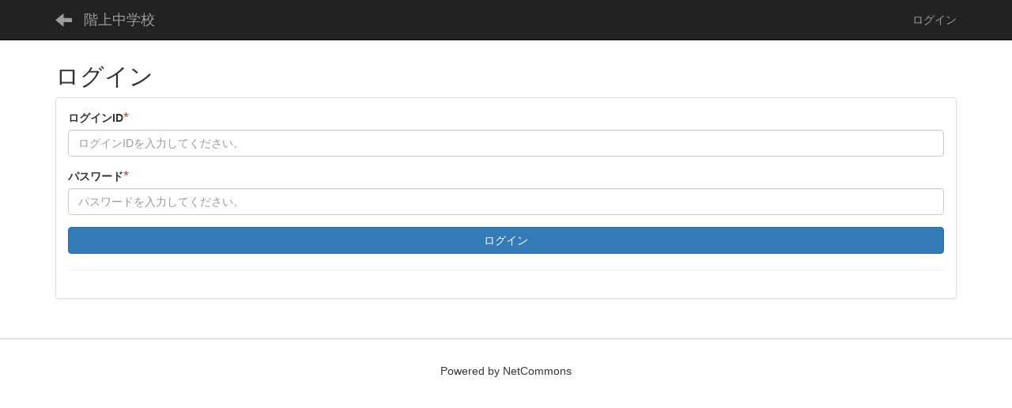

--- FILE ---
content_type: text/html; charset=UTF-8
request_url: http://www.kesennuma.ed.jp/hashikami-cyuu/auth/login
body_size: 7730
content:
<!DOCTYPE html>
<html lang="ja" ng-app="NetCommonsApp">
	<head>
		<meta charset="utf-8">
		<meta http-equiv="X-UA-Compatible" content="IE=edge">
		<meta name="viewport" content="width=device-width, initial-scale=1">

		<title>ログイン</title>

		<link href="/hashikami-cyuu/nc_favicon.ico?1677910616" type="image/x-icon" rel="icon"/><link href="/hashikami-cyuu/nc_favicon.ico?1677910616" type="image/x-icon" rel="shortcut icon"/><meta name="robots" content="noindex,nofollow,noarchive"/>
	<link rel="stylesheet" type="text/css" href="/hashikami-cyuu/components/bootstrap/dist/css/bootstrap.min.css?1550073338"/>
	<link rel="stylesheet" type="text/css" href="/hashikami-cyuu/components/eonasdan-bootstrap-datetimepicker/build/css/bootstrap-datetimepicker.min.css?1608211521"/>
	<link rel="stylesheet" type="text/css" href="/hashikami-cyuu/css/net_commons/style.css?1677349836"/>
<link rel="stylesheet" type="text/css" href="/hashikami-cyuu/components/eonasdan-bootstrap-datetimepicker/build/css/bootstrap-datetimepicker.min.css?1608211521"/><link rel="stylesheet" type="text/css" href="/hashikami-cyuu/css/frames/style.css?1677338831"/><link rel="stylesheet" type="text/css" href="/hashikami-cyuu/css/pages/style.css?1677350741"/><link rel="stylesheet" type="text/css" href="/hashikami-cyuu/css/users/style.css?1677365926"/><link rel="stylesheet" type="text/css" href="/hashikami-cyuu/css/user_attributes/style.css?1677364716"/><link rel="stylesheet" type="text/css" href="/hashikami-cyuu/css/wysiwyg/style.css?1677367437"/>
	<link rel="stylesheet" type="text/css" href="/hashikami-cyuu/css/bootstrap.min.css?1677910616"/>
	<link rel="stylesheet" type="text/css" href="/hashikami-cyuu/theme/Default/css/style.css?1677910616"/>

	<script type="text/javascript" src="/hashikami-cyuu/components/jquery/dist/jquery.min.js?1671572081"></script>
	<script type="text/javascript" src="/hashikami-cyuu/components/bootstrap/dist/js/bootstrap.min.js?1550073338"></script>
	<script type="text/javascript" src="/hashikami-cyuu/components/angular/angular.min.js?1649369438"></script>
	<script type="text/javascript" src="/hashikami-cyuu/components/angular-animate/angular-animate.js?1649369438"></script>
	<script type="text/javascript" src="/hashikami-cyuu/components/angular-bootstrap/ui-bootstrap-tpls.min.js?1485610379"></script>
	<script type="text/javascript" src="/hashikami-cyuu/js/net_commons/base.js?1677349836"></script>

<script>
NetCommonsApp.constant('NC3_URL', '/hashikami-cyuu');
NetCommonsApp.constant('LOGIN_USER', {"id":null});
NetCommonsApp.constant('TITLE_ICON_URL', '/hashikami-cyuu');
</script>

<script type="text/javascript" src="/hashikami-cyuu/components/moment/min/moment.min.js?1657123201"></script><script type="text/javascript" src="/hashikami-cyuu/components/moment/min/moment-with-locales.min.js?1657123201"></script><script type="text/javascript" src="/hashikami-cyuu/components/eonasdan-bootstrap-datetimepicker/build/js/bootstrap-datetimepicker.min.js?1608211521"></script><script type="text/javascript" src="/hashikami-cyuu/components/angular-bootstrap-datetimepicker-directive/angular-bootstrap-datetimepicker-directive.js?1430231664"></script><script type="text/javascript">
//<![CDATA[
NetCommonsApp.requires.push('datetimepicker');
NetCommonsApp.config(
    [
      'datetimepickerProvider',
      function(datetimepickerProvider) {
        datetimepickerProvider.setOptions({
          locale: moment.locale('ja'),
          format: 'YYYY-MM-DD HH:mm',
          sideBySide: true,
          stepping: 5
        });
      }
    ]
);

//]]>
</script><script type="text/javascript" src="/hashikami-cyuu/js/users/users.js?1677365926"></script>	</head>

	<body ng-controller="NetCommons.base">
		
		

<header id="nc-system-header" class="nc-system-header-nologgedin">
	<nav class="navbar navbar-inverse navbar-fixed-top" role="navigation">
		<div class="container clearfix text-nowrap">
			<div class="navbar-header">
				<button type="button" class="navbar-toggle" data-toggle="collapse" data-target="#nc-system-header-navbar">
					<span class="sr-only">Toggle navigation</span>
					<span class="icon-bar"></span>
					<span class="icon-bar"></span>
					<span class="icon-bar"></span>
				</button>

									<a href="/hashikami-cyuu/" class="nc-page-refresh pull-left visible-xs navbar-brand"><span class="glyphicon glyphicon-arrow-left"> </span></a>					<a href="/hashikami-cyuu/" class="nc-page-refresh pull-left hidden-xs navbar-brand"><span class="glyphicon glyphicon-arrow-left"> </span></a>				
				<a href="/hashikami-cyuu/" class="navbar-brand">階上中学校</a>			</div>
			<div id="nc-system-header-navbar" class="navbar-collapse collapse">
				<ul class="nav navbar-nav navbar-right">
					
					
					
					
					
																	<li>
							<a href="/hashikami-cyuu/auth/login">ログイン</a>						</li>
					
				</ul>
			</div>
		</div>
	</nav>
</header>


<div id="loading" class="nc-loading" ng-show="sending" ng-cloak>
	<img src="/hashikami-cyuu/img/net_commons/loading.svg?1677349836" alt=""/></div>

		<main class="container" ng-init="hashChange()">
			
<h2>
	ログイン</h2>

	<article class="panel panel-default">
		
					<form action="/hashikami-cyuu/auth_general/auth_general/login" id="AuthGeneral" ng-submit="submit($event)" novalidate="novalidate" method="post" accept-charset="utf-8"><div style="display:none;"><input type="hidden" name="_method" value="POST"/><input type="hidden" name="data[_Token][key]" value="27c895b843160923dca00749ebcc94190c8754ae8eb78b5a0f67a9e07a983a0398e349e8d751fe06cd3b88c537d3d298cd1b29f7e6e0e7df9a171f4ab8df4244" id="Token1532582199" autocomplete="off"/></div>
				<div class="panel-body">
					<div class="form-group"><label for="UserUsername" class="control-label">ログインID<strong class="text-danger h4">*</strong></label><input name="data[User][username]" placeholder="ログインIDを入力してください。" class="form-control allow-submit" type="text" id="UserUsername"/><div class="has-error"></div></div>
					<div class="form-group"><label for="UserPassword" class="control-label">パスワード<strong class="text-danger h4">*</strong></label><input name="data[User][password]" placeholder="パスワードを入力してください。" class="form-control allow-submit" type="password" id="UserPassword"/><div class="has-error"></div></div>
					<button class="btn btn-primary btn-block" type="submit">
						ログイン					</button>

					<hr>

									</div>
			<input type="hidden" name="data[_NetCommonsTime][user_timezone]" id="_NetCommonsTimeUserTimezone"/><input type="hidden" name="data[_NetCommonsTime][convert_fields]" value="" id="_NetCommonsTimeConvertFields"/><div style="display:none;"><input type="hidden" name="data[_Token][fields]" value="25fe610cce2de98e1067e6db7d48f6a481daa6c5%3A_NetCommonsTime.convert_fields%7C_NetCommonsTime.user_timezone" id="TokenFields2114456820" autocomplete="off"/><input type="hidden" name="data[_Token][unlocked]" value="" id="TokenUnlocked1780339583" autocomplete="off"/></div></form>			</article>
		</main>

		<footer id="nc-system-footer" role="contentinfo">
	<div class="box-footer">
		<div class="copyright">Powered by NetCommons</div>
	</div>
</footer>

<script type="text/javascript">
$(function() {
	$(document).on('keypress', 'input:not(.allow-submit)', function(event) {
		return event.which !== 13;
	});
	$('article > blockquote').css('display', 'none');
	$('<button class="btn btn-default nc-btn-blockquote"><span class="glyphicon glyphicon-option-horizontal" aria-hidden="true"></span> </button>')
		.insertBefore('article > blockquote').on('click', function(event) {
			$(this).next('blockquote').toggle();
		});
});
</script>
	</body>
</html>
